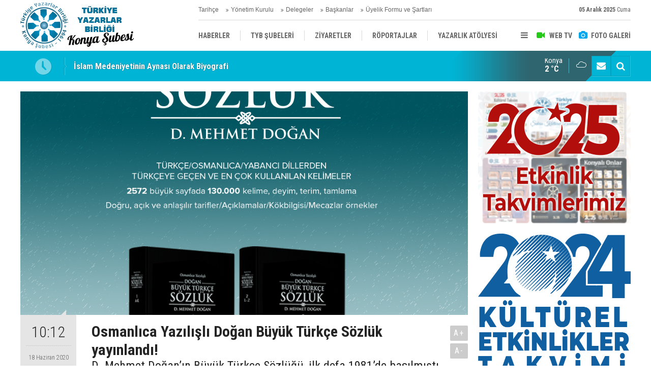

--- FILE ---
content_type: text/html; charset=UTF-8
request_url: https://www.tybkonya.org.tr/osmanlica-yazilisli-dogan-buyuk-turkce-sozluk-yayinlandi-1972h.htm
body_size: 7693
content:
<!DOCTYPE html>
<html lang="tr">
<head>
<meta http-equiv="Content-Type" content="text/html; charset=UTF-8" />
<meta http-equiv="Content-Language" content="tr" />
<meta name="viewport" content="width=device-width,initial-scale=1,minimum-scale=1,maximum-scale=1,user-scalable=0" />
<link rel="icon" href="/favicon.ico"> 
<title>Osmanlıca Yazılışlı Doğan Büyük Türkçe Sözlük yayınlandı!</title>
<meta name="description" content="D. Mehmet Doğan’ın Büyük Türkçe Sözlüğü, ilk defa 1981’de basılmıştı. Geçen yıllar içinde 7 defa genişletildi ve geliştirildi, 26 baskıya..." />
<link rel="canonical" href="https://www.tybkonya.org.tr/osmanlica-yazilisli-dogan-buyuk-turkce-sozluk-yayinlandi-1972h.htm" />
<link rel="amphtml" href="https://www.tybkonya.org.tr/service/amp/osmanlica-yazilisli-dogan-buyuk-turkce-sozluk-yayinlandi-1972h.htm">
<link rel="image_src" type="image/jpeg" href="https://www.tybkonya.org.tr/d/news/1733.jpg" />
<meta name="DC.date.issued" content="2020-06-18T10:12:39+03:00" />
<meta property="og:type" content="article" />
<meta property="og:site_name" content="Türkiye Yazarlar Birliği Konya Şubesi" />
<meta property="og:url" content="https://www.tybkonya.org.tr/osmanlica-yazilisli-dogan-buyuk-turkce-sozluk-yayinlandi-1972h.htm" />
<meta property="og:title" content="Osmanlıca Yazılışlı Doğan Büyük Türkçe Sözlük yayınlandı!" />
<meta property="og:description" content="D. Mehmet Doğan’ın Büyük Türkçe Sözlüğü, ilk defa 1981’de basılmıştı. Geçen yıllar içinde 7 defa genişletildi ve geliştirildi, 26 baskıya..." />
<meta property="og:image" content="https://www.tybkonya.org.tr/d/news/1733.jpg" />
<meta property="og:image:width" content="880" />
<meta property="og:image:height" content="440" />
<meta name="twitter:card" content="summary_large_image">
<meta name="twitter:image" content="https://www.tybkonya.org.tr/d/news/1733.jpg" />
<meta name="twitter:site" content="@">
<meta name="twitter:url" content="https://www.tybkonya.org.tr/osmanlica-yazilisli-dogan-buyuk-turkce-sozluk-yayinlandi-1972h.htm">
<meta name="twitter:title" content="Osmanlıca Yazılışlı Doğan Büyük Türkçe Sözlük yayınlandı!" />
<meta name="twitter:description" content="D. Mehmet Doğan’ın Büyük Türkçe Sözlüğü, ilk defa 1981’de basılmıştı. Geçen yıllar içinde 7 defa genişletildi ve geliştirildi, 26 baskıya..." />
<link href="https://www.tybkonya.org.tr/s/style.css?240120.css" type="text/css" rel="stylesheet" />
<script type="text/javascript">var BURL="https://www.tybkonya.org.tr/"; var SURL="https://www.tybkonya.org.tr/s/"; var DURL="https://www.tybkonya.org.tr/d/";</script>
<script type="text/javascript" src="https://www.tybkonya.org.tr/s/function.js?240120.js"></script>
<!-- Global site tag (gtag.js) - Google Analytics -->
<script async src="https://www.googletagmanager.com/gtag/js?id=UA-114220659-2"></script>
<script>
  window.dataLayer = window.dataLayer || [];
  function gtag(){dataLayer.push(arguments);}
  gtag('js', new Date());

  gtag('config', 'UA-114220659-2');
</script>
<!--[if lt IE 9]>
<script src="https://oss.maxcdn.com/html5shiv/3.7.2/html5shiv.min.js"></script>
<script src="https://oss.maxcdn.com/respond/1.4.2/respond.min.js"></script>
<![endif]-->
</head>
<body class="body-main body-1200">
<header class="base-header"><div class="container"><a class="logo" href="https://www.tybkonya.org.tr/" rel="home"><img class="img-responsive" src="https://www.tybkonya.org.tr/s/i/logo.png" alt="Türkiye Yazarlar Birliği Konya Şubesi" width="250" height="100" /></a><div class="bar bar1"><ul class="nav-ql pull-left"><li class="parent"><i class="icon-angle-double-right"></i><a href="https://www.tybkonya.org.tr/tarihce-6s.htm" target="_self">Tarihçe</a></li><li class="parent"><i class="icon-angle-double-right"></i><a href="https://www.tybkonya.org.tr/yonetim-kurulu-uyeleri-7s.htm" target="_self">Yönetim Kurulu</a></li><li class="parent"><i class="icon-angle-double-right"></i><a href="https://www.tybkonya.org.tr/genel-kurul-delegeleri-8s.htm" target="_self">Delegeler</a></li><li class="parent"><i class="icon-angle-double-right"></i><a href="https://www.tybkonya.org.tr/sube-baskanlari-9s.htm" target="_self">Başkanlar</a></li><li class="parent"><i class="icon-angle-double-right"></i><a href="https://www.tybkonya.org.tr/basvuru-formu-ve-sartlar-16s.htm" target="_self">Üyelik Formu ve Şartları</a></li></ul><span class="date pull-right"><b>05 Aralık 2025</b> Cuma</span></div><div class="bar bar2"><div class="nav-mini pull-right"><span class="toggle" id="menu_toggle" title="Menu"><i class="icon-menu"></i></span><a href="https://www.tybkonya.org.tr/video-galeri.htm" title="Web TV"><i class="icon-videocam"></i><span>WEB TV</span></a><a href="https://www.tybkonya.org.tr/foto-galeri.htm" title="Foto Galeri"><i class="icon-camera"></i><span>FOTO GALERİ</span></a></div><nav class="nav-top pull-left"><ul class="clearfix"><li><a href="https://www.tybkonya.org.tr/haberler-haberleri-1hk.htm" target="_self"><span>HABERLER</span></a></li><li class="parent"><a href="https://www.tybkonya.org.tr/tyb-subeleri-haberleri-4hk.htm" target="_self"><span>TYB ŞUBELERİ</span></a></li><li class="parent"><a href="https://www.tybkonya.org.tr/ziyaretler-haberleri-11hk.htm" target="_self"><span>ZİYARETLER</span></a></li><li><a href="https://www.tybkonya.org.tr/roportajlar-haberleri-12hk.htm" target="_self"><span>RÖPORTAJLAR</span></a></li><li class="parent"><a href="https://www.tybkonya.org.tr/yazarlik-atolyesi-haberleri-14hk.htm" target="_self"><span>YAZARLIK ATÖLYESİ</span></a></li><li><a href="https://www.tybkonya.org.tr/uyelerimizden-haberler-haberleri-15hk.htm" target="_self"><span>ÜYELERİMİZDEN HABERLER</span></a></li><li class="parent"><a href="https://www.tybkonya.org.tr/kendini-arayan-sehir-haberleri-34hk.htm" target="_self"><span>KENDİNİ ARAYAN ŞEHİR</span></a></li><li><a href="https://www.tybkonya.org.tr/aciklama-haberleri-17hk.htm" target="_self"><span>AÇIKLAMA</span></a></li><li><a href="https://www.tybkonya.org.tr/yayinlar-haberleri-19hk.htm" target="_self"><span>YAYINLAR</span></a></li></ul></nav></div><div id="menu"><ul class="topics clearfix"><li><span>Kategoriler</span><ul><li><a href="https://www.tybkonya.org.tr/aciklama-haberleri-17hk.htm" target="_self">Açıklama</a></li><li><a href="https://www.tybkonya.org.tr/afet-haberleri-36hk.htm" target="_self">Afet</a></li><li><a href="https://www.tybkonya.org.tr/filistin-haberleri-37hk.htm" target="_self">Filistin</a></li><li><a href="https://www.tybkonya.org.tr/haberler-haberleri-1hk.htm" target="_self">Haberler</a></li><li><a href="https://www.tybkonya.org.tr/kendini-arayan-sehir-haberleri-34hk.htm" target="_self">Kendini Arayan Şehir</a></li><li><a href="https://www.tybkonya.org.tr/konyadan-kibrisa-kultur-kervani-haberleri-40hk.htm" target="_self">Konya'dan Kıbrıs'a Kültür Kervanı</a></li><li><a href="https://www.tybkonya.org.tr/kurucu-seref-baskanimiz-d-mehmet-dogan-haberleri-41hk.htm" target="_self">Kurucu Şeref Başkanımız D. Mehmet Doğan</a></li><li><a href="https://www.tybkonya.org.tr/roportajlar-haberleri-12hk.htm" target="_self">Röportajlar</a></li><li><a href="https://www.tybkonya.org.tr/tyb-subeleri-haberleri-4hk.htm" target="_self">Tyb Şubeleri</a></li><li><a href="https://www.tybkonya.org.tr/uyelerimizden-haberler-haberleri-15hk.htm" target="_self">Üyelerimizden Haberler</a></li><li><a href="https://www.tybkonya.org.tr/yayinlar-haberleri-19hk.htm" target="_self">Yayınlar</a></li><li><a href="https://www.tybkonya.org.tr/yazarlik-atolyesi-haberleri-14hk.htm" target="_self">Yazarlık Atölyesi</a></li><li><a href="https://www.tybkonya.org.tr/ziyaretler-haberleri-11hk.htm" target="_self">Ziyaretler</a></li></ul></li><li><span>Foto Galeri</span><ul><li><a href="https://www.tybkonya.org.tr/haber-1gk.htm">Haber</a></li></ul></li><li><span>Web TV</span><ul><li><a href="https://www.tybkonya.org.tr/ahmet-koseoglu-5vk.htm">Ahmet Köseoğlu</a></li><li><a href="https://www.tybkonya.org.tr/konyadan-kibrisa-kultur-kervani-4vk.htm">Konya'dan Kıbrıs'a Kültür Kervanı</a></li><li><a href="https://www.tybkonya.org.tr/tyb-konya-subesi-30-yil-3vk.htm">TYB Konya Şubesi 30. Yıl</a></li></ul></li><li><span>Diğer</span><ul><li><a href="https://www.tybkonya.org.tr/yazarlar.htm">Yazarlar</a></li><li><a href="https://www.tybkonya.org.tr/mansetler.htm">Manşetler</a></li><li><a href="https://www.tybkonya.org.tr/gunun-haberleri.htm">Günün Haberleri</a></li><li><a href="https://www.tybkonya.org.tr/gazete.htm">Gazete Manşetleri</a></li><li><a href="https://www.tybkonya.org.tr/sitene-ekle.htm">Sitene Ekle</a></li><li><a href="https://www.tybkonya.org.tr/contact.php">İletişim</a></li></ul></li></ul></div></div></header><main role="main"><div class="bar-lm"><div class="container"><div class="last-min pull-left"><ul class="owl-carousel"><li><a href="https://www.tybkonya.org.tr/islam-medeniyetinin-aynasi-olarak-biyografi-2798h.htm">İslam Medeniyetinin Aynası Olarak Biyografi</a></li><li><a href="https://www.tybkonya.org.tr/kendileri-icin-yasamadilar-tyb-konya-subesinde-ayverdiler-konusuldu-2797h.htm">KENDİLERİ İÇİN YAŞAMADILAR: TYB Konya Şubesinde Ayverdiler Konuşuldu</a></li><li><a href="https://www.tybkonya.org.tr/konyanin-manevi-mimarlarindan-dr-mehmet-hulusi-baybal-tyb-konya-subesinde-hatiralarla--2796h.htm">Konya’nın Manevi Mimarlarından Dr. Mehmet Hulusi Baybal, TYB Konya Şubesi’nde Hatıralarla Anıldı</a></li><li><a href="https://www.tybkonya.org.tr/tyb-konya-subesinde-mevsim-hep-acibahar-konusuldu-2795h.htm">TYB Konya Şubesi’nde “Mevsim Hep Acıbahar” Konuşuldu</a></li><li><a href="https://www.tybkonya.org.tr/bir-konya-munevveri-mehmet-emin-eminoglu-tybde-anildi-2794h.htm">Bir Konya Münevveri: Mehmet Emin Eminoğlu TYB'de Anıldı</a></li><li><a href="https://www.tybkonya.org.tr/gelenek-fabrika-ayarlarimizdir-2793h.htm">M. Ali Köseoğlu: Gelenek Fabrika Ayarlarımızdır</a></li><li><a href="https://www.tybkonya.org.tr/ekrem-ozdemir-tyb-konyada-topragina-yabanci-aydini-cozumledi-2792h.htm">Ekrem Özdemir, TYB Konya’da “Toprağına Yabancı Aydın”ı Çözümledi</a></li><li><a href="https://www.tybkonya.org.tr/kibris-kitabi-2790h.htm">KIBRIS KİTABI TYB KONYA YAYINLARI ARASINDA YERİNİ ALDI</a></li><li><a href="https://www.tybkonya.org.tr/yazar-ayse-filiz-yavuz-yazmasaydim-cildiracaktim-2789h.htm">Yazar Ayşe Filiz Yavuz: “Yazmasaydım Çıldıracaktım”</a></li><li><a href="https://www.tybkonya.org.tr/prof-dr-sami-guclu-2788h.htm">Tecrübe ve İdeallerin Işığında Bir Ömür Hikayesi: Prof. Dr. Sami Güçlü, TYB Konya’da “Hayatın Öğrettikleri”ni Anlattı</a></li></ul></div><div class="nav-tool pull-right hidden-xs"><a href="https://www.tybkonya.org.tr/contact.php" title="İletişim"><i class="icon-mail-alt"></i></a><a href="https://www.tybkonya.org.tr/search_result.php" title="Site içi arama"><i class="icon-search"></i></a></div><div class="weather-info-container"><span class="weather-icon pull-right"><i class="icon-accu-7"></i></span><a class="weather-info pull-right" href="https://www.tybkonya.org.tr/weather_report.php" title="Hava durumu"><span class="city">Konya<span>2 °C</span></span></a></div></div></div><div class="offset-top"></div><div class="page-inner"><div class="container clearfix"><div class="page-content"><div id="news-1972" data-order="1" data-id="1972" data-title="Osmanlıca Yazılışlı Doğan Büyük Türkçe Sözlük yayınlandı!" data-url="https://www.tybkonya.org.tr/osmanlica-yazilisli-dogan-buyuk-turkce-sozluk-yayinlandi-1972h.htm"><div class="imgc image"><img src="https://www.tybkonya.org.tr/d/news/1733.jpg" alt="Osmanlıca Yazılışlı Doğan Büyük Türkçe Sözlük yayınlandı!" /></div><aside class="article-side clearfix"><div class="content-date"><span class="p1">10:12</span><span class="p2">18 Haziran 2020</span></div><div class="content-tools bookmark-block" data-type="1" data-twitter=""><a class="icon-mail-alt" rel="nofollow" href="javascript:void(0)" onclick="return openPopUp_520x390('https://www.tybkonya.org.tr/send_to_friend.php?type=1&amp;id=1972');" title="Arkadaşına Gönder"></a><a class="icon-print" rel="nofollow" href="javascript:void(0)" onclick="return openPopUp_670x500('https://www.tybkonya.org.tr/print.php?type=1&amp;id=1972')" title="Yazdır"></a><span class="icon-comment" onclick="$.scrollTo('#comment_form_1972', 600);" title="Yorum Yap"></span></div></aside><article class="news-detail clearfix"><div class="content-heading"><h1 class="content-title">Osmanlıca Yazılışlı Doğan Büyük Türkçe Sözlük yayınlandı!</h1><h2 class="content-description"><summary>D. Mehmet Doğan’ın Büyük Türkçe Sözlüğü, ilk defa 1981’de basılmıştı. Geçen yıllar içinde 7 defa genişletildi ve geliştirildi, 26 baskıya...</summary></h2><div class="text-size"><span onclick="changeFontSize('.text-content', 'u');" title="Yazıyı büyüt">A+</span><span onclick="changeFontSize('.text-content', 'd');" title="Yazıyı küçült">A-</span></div></div><div class="text-content"><p>D. Mehmet Doğan’ın Büyük Türkçe Sözlüğü, ilk defa 1981’de basılmıştı. Geçen yıllar içinde 7 defa genişletildi ve geliştirildi, 26 baskıya ulaştı.<br>
8. genişletilmiş yayında önemli bir yenilik: Kelimelerin Osmanlıca yazılışları.</p>

<p>Bu baskıda eserlerinden örnek alınarak anlamlara şahit tutulan şair ve yazarların sayısı 1135’e ulaştı. Bu isimler arasında bir hayli yaşayan şair ve yazarımız da var.</p>

<p>Osmanlıca Yazılışlı Doğan Büyük Türkçe Sözlük’ün söz varlığı 130 bine ulaştı.</p>

<p>Niçin “osmanlıca yazılışlı” sözlük?</p>

<p>Büyük Türkçe Sözlük, 1970’lerden itibaren neredeyse elli yıllık sürekli bir emeğin mahsulü. İlk basılıştan beri sürekli yenilendi ve geliştirildi.</p>

<p>Bütün dünyada dil kültürel devamlığın esas zeminidir, Türkiye’de ise, kültürel devamlığı belirsizleştirmenin aracı hâline dönüştürülmüştür. İşte bu eser, kültürel devamlılığı dil ve sözlük üzerinden sürdürmeyi esas tavır olarak benimsemiştir.</p>

<p>Şimdi hem köklü hem yeni bir sözlük var elimizde: Osmanlıca Yazılışlı Büyük Türkçe Sözlük.</p>

<p>Öncelikle osmanlıca öğrenme ihtiyacı veya merakı olanların ihtiyacına cevap vermek için kelimelerin osmanlıca yazılışları olan bir sözlük gerekiyordu. İkincisi, Türk dünyasında alfabe birliği yok. Hâlâ bizim “eski yazı” dediğimiz harfleri kullanan Türk toplulukları var. Komşumuz Irak’da, Suriye’de, İran’da milyonlarca türkçe konuşan Türkler, Türkmenler, Afganistan’daki Türk toplulukları ve nihayet Çin istilasına maruz kalmış Uygur bölgesinin Türk toplulukları. Bu sözlüğün bunlar için de bir müracaat kitabı olacağı tahmin edilebilir.</p>

<p>Latin harfli “osmanlıca” sözlüklerde arapça ve farsça kelimelerin eski harfli yazılışları var. Bunlarda türkçe kelimelere yer verilmiyor. Son yıllarda umumî sözlük olarak arapça farsça kelimelerin yazılışlarına yer verilen sözlükler yayınlandı. Arapça ve farsça kelimelerde imlâ meselesi yok, asıl türkçe veya türkçeye batı dillerinden geçen kelimelerin yazılışları sıkıntılı. Bu Sözlük’te, sadece arapça ve farsça kelimelerin değil, türkçe, yabancı dillerden türkçeye geçen kelimeler ve yeni türetilen veya uydurulan kelimelerin de osmanlıca yazılışları var. Dilimizde kullanılan her türlü kelimenin osmanlıcasına bu sözlükte ulaşmak mümkün olabiliyor.</p>

<p>Bu baskı seçilmiş örnek cümleler bakımından da zenginleştirildi. Kelimelerin anlamlandırmasında şahit tutulan şair ve yazarların sayısı bin yüz otuz beşe (1135) ulaştı. Edebiyat tarihimize mal olmuş şair ve yazarlardan seçilen mısralar, beyitler, cümleler, türkü veya şarkı gibi anonim metinlerden alınan örneklerle benzersiz bir güldeste ortaya çıktı. Yusuf Has Hacib’den, Hoca Ahmed Yesevî’den günümüze kadar edebiyat ve fikir silsilemiz Sözlük’te görünürleşiyor.</p>

<p>Yûnus Emre’den günümüze Anadolu türkçesinin temsilcilerinden daha fazla örnek yer alıyor. Süleyman Çelebi, Fuzulî, Bâkî, Nâbî, Nef’î, Neşâtî, Şeyhülislâm Yahya, Evliya Çelebi, Nedim, Şeyh Galib, Niyazî Mısrî, Karacaoğlan, Âşık Ömer, Gevherî, Dertli, Ziya Paşa, Ahmet Rasim, Ömer Seyfeddin, Mehmed Âkif, Ahmed Haşim, Yahya Kemâl, Hüseyin Rahmi Gürpınar, Halit Ziya, Refik Halit Karay, Reşat Nuri, Halide Edip, Yakup Kadri, Peyami Safa, Safiye Erol, Kemal Tahir, Necip Fâzıl, Ahmet Hamdi Tanpınar, Tarık Buğra gibi büyük edebiyatçı ve yazarların yanında, Nureddin Topçu, Ömer Nasuhi Bilmen, Elmalılı Hamdi Yazır, Şekip Tunç, Hilmi Ziya Ülken, Şevket Süreyya Aydemir, Cemil Meriç, Erol Güngör, Turgut Cansever gibi ilim ve fikir adamlarından seçilmiş örnekler de büyük yekûn tutuyor. Fikir adamlarının, hukukçuların, mimarların, gazete yazarlarının cümleleri, anlamlarımızın şahidi olarak sözlüğuü mükemmelleştiriyor.</p>

<p>Bu yayınlanışta söz varlığı yüz otuz bine yaklaşan bir “kamûs” Osmanlıca Yazılışlı Doğan Büyük Türkçe Sözlük. Söz varlığı genişletilirken yazılı kültürümüz esas alınmış, sözlüğü şişirmek için hayatta karşılığı olmayan “abanoz-laştırıvermek” gibi fiiller türetilmemiştir. Bu yeni baskıda ilk defa yer alan kelimeler edebî metinler taranırken tesbit edilmiş olanlardır.</p></div></article><div class="middle_sub_page_title"><span>Önceki ve Sonraki Haberler</span></div><div class="news-other-nav clearfix"><a class="prev" href="https://www.tybkonya.org.tr/odullu-kisa-filmler-multidisipliner-sanat-sinema-1971h.htm" rel="prev"><i class="icon-angle-left"></i><span class="show imgc"><img class="img-responsive" src="https://www.tybkonya.org.tr/d/news/1732.jpg" alt="Ödüllü Kısa Filmler MULTİDİSİPLİNER SANAT SİNEMA" /></span><span class="t">Ödüllü Kısa Filmler MULTİDİSİPLİNER SANAT SİNEMA</span></a><a class="next" href="https://www.tybkonya.org.tr/tybkonya-subesinde-odullu-kisa-filmler-ve-multidisipliner-sanat-sinema-konusuldu-1973h.htm" rel="next"><i class="icon-angle-right"></i><span class="show imgc"><img class="img-responsive" src="https://www.tybkonya.org.tr/d/news/1734.jpg" alt="TYBKONYA ŞUBESİNDE  “Ödüllü Kısa Filmler ve Multidisipliner Sanat SİNEMA” Konuşuldu." /></span><span class="t">TYBKONYA ŞUBESİNDE  “Ödüllü Kısa Filmler ve Multidisipliner Sanat SİNEMA” Konuşuldu.</span></a></div><section class="comment-block"><h1 class="caption"><span>HABERE</span> YORUM KAT</h1><div class="comment_add clearfix"><form method="post" id="comment_form_1972" onsubmit="return addComment(this, 1, 1972);"><textarea name="comment_content" class="comment_content" rows="6" placeholder="YORUMUNUZ" maxlength="500"></textarea><input type="hidden" name="reply" value="0" /><span class="reply_to"></span><input type="text" name="member_name" class="member_name" placeholder="AD-SOYAD" /><input type="submit" name="comment_submit" class="comment_submit" value="YORUMLA" /></form><div class="info"><b>UYARI:</b> Küfür, hakaret, rencide edici cümleler veya imalar, inançlara saldırı içeren, imla kuralları ile yazılmamış,<br /> Türkçe karakter kullanılmayan ve büyük harflerle yazılmış yorumlar onaylanmamaktadır.</div></div></section><div id="fb-comments-1972" class="fb-comments" data-href="https://www.tybkonya.org.tr/osmanlica-yazilisli-dogan-buyuk-turkce-sozluk-yayinlandi-1972h.htm" data-width="100%" data-numposts="5" data-colorscheme="light"></div></div></div><aside class="base-side position-sticky clearfix"><div class="banner banner-side"><a href="https://www.tybkonya.org.tr/2025-etkinlik-takvimleri-18s.htm" target="_self"><img src="https://www.tybkonya.org.tr/d/banner/2025-etkinlikler.jpg" width=300 "" height="" alt=""/></a>
</a>

<div style="display: block; width: 100; height: 20px;"></div>

<a href="https://www.tybkonya.org.tr/2024-kulturel-etkinlik-takvimi-11s.htm" target="_self"><img src="https://www.tybkonya.org.tr/d/banner/2024-tkvm-1.png" width=300 "" height="" alt=""/></a>
</a>

<div style="display: block; width: 100; height: 20px;"></div>

<a href="https://www.tybkonya.org.tr/tybkonya.org.tr/yazarlik-atolyesi-haberleri-14hk.htm" target="_self"><img src="https://www.tybkonya.org.tr/d/banner/yazarlik-atolyesi-2.jpg" width="100%" height="" alt=""/></a>

<div style="display: block; width: 100; height: 20px;"></div>

<a class="twitter-timeline" data-width="%100" data-height="500" data-theme="dark" href="https://twitter.com/TYBKONYA?ref_src=twsrc%5Etfw">Tweets by TYBKONYA</a> 
<script async src="https://platform.twitter.com/widgets.js" charset="utf-8"></script></div><div class="side-content news-side-list"><div class="side-caption-2"><span>Bu Kategorideki Diğer Haberler</span></div><div class="row ms-row-fit"><a class="col-xs-12 col-ms-6 col-sm-6 col-md-12" href="https://www.tybkonya.org.tr/islam-medeniyetinin-aynasi-olarak-biyografi-2798h.htm"><span class="i imgc"><img class="lazy" data-src="https://www.tybkonya.org.tr/d/news/2628.jpg" alt="İslam Medeniyetinin Aynası Olarak Biyografi" /></span><span class="t">İslam Medeniyetinin Aynası Olarak Biyografi</span></a><a class="col-xs-12 col-ms-6 col-sm-6 col-md-12" href="https://www.tybkonya.org.tr/kendileri-icin-yasamadilar-tyb-konya-subesinde-ayverdiler-konusuldu-2797h.htm"><span class="i imgc"><img class="lazy" data-src="https://www.tybkonya.org.tr/d/news/2627.jpg" alt="KENDİLERİ İÇİN YAŞAMADILAR: TYB Konya Şubesinde Ayverdiler Konuşuldu" /></span><span class="t">KENDİLERİ İÇİN YAŞAMADILAR: TYB Konya Şubesinde Ayverdiler Konuşuldu</span></a><a class="col-xs-12 col-ms-6 col-sm-6 col-md-12" href="https://www.tybkonya.org.tr/konyanin-manevi-mimarlarindan-dr-mehmet-hulusi-baybal-tyb-konya-subesinde-hatiralarla--2796h.htm"><span class="i imgc"><img class="lazy" data-src="https://www.tybkonya.org.tr/d/news/2626.jpg" alt="Konya’nın Manevi Mimarlarından Dr. Mehmet Hulusi Baybal, TYB Konya Şubesi’nde Hatıralarla Anıldı" /></span><span class="t">Konya’nın Manevi Mimarlarından Dr. Mehmet Hulusi Baybal, TYB Konya Şubesi’nde Hatıralarla Anıldı</span></a><a class="col-xs-12 col-ms-6 col-sm-6 col-md-12" href="https://www.tybkonya.org.tr/tyb-konya-subesinde-mevsim-hep-acibahar-konusuldu-2795h.htm"><span class="i imgc"><img class="lazy" data-src="https://www.tybkonya.org.tr/d/news/2625.jpg" alt="TYB Konya Şubesi’nde “Mevsim Hep Acıbahar” Konuşuldu" /></span><span class="t">TYB Konya Şubesi’nde “Mevsim Hep Acıbahar” Konuşuldu</span></a><a class="col-xs-12 col-ms-6 col-sm-6 col-md-12" href="https://www.tybkonya.org.tr/bir-konya-munevveri-mehmet-emin-eminoglu-tybde-anildi-2794h.htm"><span class="i imgc"><img class="lazy" data-src="https://www.tybkonya.org.tr/d/news/2624.jpg" alt="Bir Konya Münevveri: Mehmet Emin Eminoğlu TYB&#039;de Anıldı" /></span><span class="t">Bir Konya Münevveri: Mehmet Emin Eminoğlu TYB'de Anıldı</span></a></div></div><div class="side-content currency-side"><ul class="row clearfix"><li class="col-xs-6 col-ms-3 col-md-6 down">DOLAR<span>42.53</span></li><li class="col-xs-6 col-ms-3 col-md-6 down">EURO<span>49.61</span></li><li class="col-xs-6 col-ms-3 col-md-6 up">ALTIN<span>5773.93</span></li><li class="col-xs-6 col-ms-3 col-md-6 up">BIST 100<span>10994.44</span></li></ul></div></aside></div></div></main><footer class="base-footer"><div class="container"><ul class="nav-footer"><li class="parent"><a href="https://www.tybkonya.org.tr/./" target="_self">Ana Sayfa</a></li><li class="parent"><a href="https://www.tybkonya.org.tr/identity.php" target="_self">Künye</a></li><li class="parent"><a href="https://www.tybkonya.org.tr/contact.php" target="_self">İletişim</a></li><li class="parent"><a href="https://www.tybkonya.org.tr/rss/" target="_self">RSS</a></li><li class="parent"><a href="https://www.tybkonya.org.tr/kulturel-etkinlik-takvimlerimiz-10s.htm" target="_self">Etkinlik Takvimleri</a></li></ul><div class="info">Tüm Hakları Saklıdır &copy; 2016 <h1>Türkiye Yazarlar Birliği Konya Şubesi</h1></div><div class="nav-social"><a href="https://www.facebook.com/TurkiyeYazarlarBirligiKonyaSubesi" rel="nofollow" target="_blank" title="Facebook ile takip et"><i class="icon-facebook"></i></a><a href="https://www.tybkonya.org.tr/rss/" target="_blank" title="RSS, News Feed, Haber Beslemesi"><i class="icon-rss"></i></a><a href="https://www.tybkonya.org.tr/search_result.php" title="Site içi arama"><i class="icon-search"></i></a></div><div class="cm-sign"><a href="https://www.cmbilisim.com/haber-portali-20s.htm" target="_blank" title="CMNews Haber Portalı Scripti">Haber Scripti</a><i class="icon-cm" title="CM Bilişim Teknolojileri"></i></div><div class="back-to-top"><i class="icon-up-open"></i></div></div></footer><script type="application/ld+json">
{
    "@context": "http://schema.org",
    "@graph": [
        {
            "@type": "WebSite",
            "url": "https://www.tybkonya.org.tr/",
            "name": "Türkiye Yazarlar Birliği Konya Şubesi",
            "description": "Türkiye Yazarlar Birliği Konya Şubesi",
            "image": {
                "@type": "ImageObject",
                "url": "https://www.tybkonya.org.tr/s/i/facebook-default-share.png",
                "width": 600,
                "height": 315
            }
        },
        {
            "@type": "Organization",
            "name": "Türkiye Yazarlar Birliği Konya Şubesi",
            "url": "https://www.tybkonya.org.tr/",
            "logo": "https://www.tybkonya.org.tr/s/i/logo.png",
            "address": "Türkiye",
            "sameAs": [
                "https://www.facebook.com/TurkiyeYazarlarBirligiKonyaSubesi"
            ]
        },
        {
            "@type": "BreadcrumbList",
            "itemListElement": [
                {
                    "@type": "ListItem",
                    "position": 1,
                    "item": {
                        "@id": "https://www.tybkonya.org.tr/",
                        "name": "Haberler"
                    }
                },
                {
                    "@type": "ListItem",
                    "position": 2,
                    "item": {
                        "@id": "https://www.tybkonya.org.tr/haberler-haberleri-1hk.htm",
                        "name": "Haberler"
                    }
                }
            ]
        },
        {
            "@type": "NewsArticle",
            "datePublished": "2020-06-18T10:12:39+03:00",
            "dateCreated": "2020-06-18T10:12:39+03:00",
            "dateModified": "2020-06-18T10:12:39+03:00",
            "headline": "Osmanlıca Yazılışlı Doğan Büyük Türkçe Sözlük yayınlandı!",
            "description": "D. Mehmet Doğan’ın Büyük Türkçe Sözlüğü, ilk defa 1981’de basılmıştı. Geçen yıllar içinde 7 defa genişletildi ve geliştirildi, 26 baskıya...",
            "articleSection": "Haberler",
            "image": [
                "https://www.tybkonya.org.tr/d/news/1733.jpg"
            ],
            "speakable": {
                "@type": "SpeakableSpecification",
                "cssSelector": [
                    ".content-title",
                    ".content-description",
                    ".text-content"
                ]
            },
            "author": {
                "@type": "Organization",
                "name": "Türkiye Yazarlar Birliği Konya Şubesi",
                "logo": {
                    "@type": "ImageObject",
                    "url": "https://www.tybkonya.org.tr/s/i/logo.png",
                    "width": "250",
                    "height": "100"
                }
            },
            "publisher": {
                "@type": "Organization",
                "name": "Türkiye Yazarlar Birliği Konya Şubesi",
                "logo": {
                    "@type": "ImageObject",
                    "url": "https://www.tybkonya.org.tr/s/i/logo.png",
                    "width": "250",
                    "height": "100"
                }
            },
            "mainEntityOfPage": "https://www.tybkonya.org.tr/osmanlica-yazilisli-dogan-buyuk-turkce-sozluk-yayinlandi-1972h.htm",
            "inLanguage": "tr-TR"
        }
    ]
}
</script>
<!-- 0.010978937149048 --></body></html>